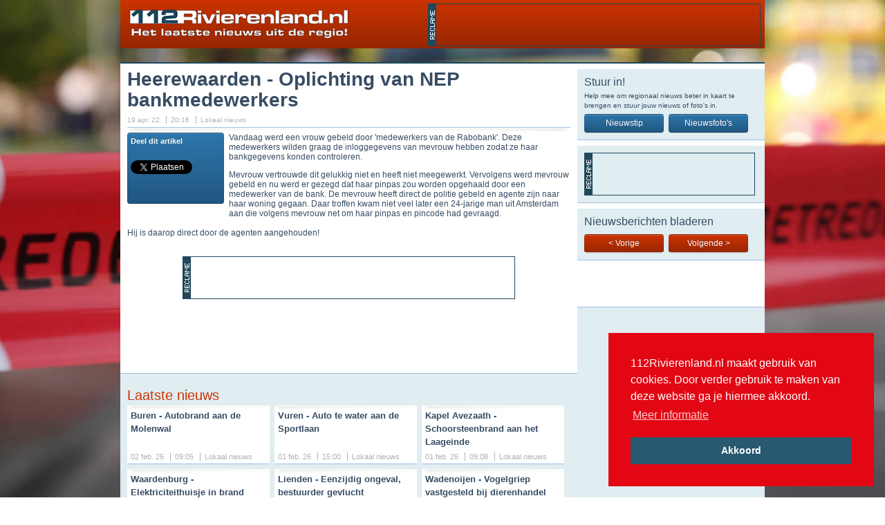

--- FILE ---
content_type: text/html; charset=utf-8
request_url: https://112rivierenland.nl/nieuws/24569-heerewaarden-oplichting-van-nep-bankmedewerkers
body_size: 14270
content:
<!DOCTYPE html PUBLIC "-//W3C//DTD XHTML+RDFa 1.0//EN" "http://www.w3.org/MarkUp/DTD/xhtml-rdfa-1.dtd"><html lang="nl">
<head>
<script async src="https://pagead2.googlesyndication.com/pagead/js/adsbygoogle.js?client=ca-pub-7090639086632629"
     crossorigin="anonymous"></script>
<link rel="stylesheet" type="text/css" href="//cdnjs.cloudflare.com/ajax/libs/cookieconsent2/3.0.3/cookieconsent.min.css" />
<script src="//cdnjs.cloudflare.com/ajax/libs/cookieconsent2/3.0.3/cookieconsent.min.js"></script>
<script>
window.addEventListener("load", function(){
window.cookieconsent.initialise({
  "palette": {
    "popup": {
      "background": "#e30613"
    },
    "button": {
      "background": "#285970"
    }
  },
  "position": "bottom-right",
  "content": {
    "message": "112Rivierenland.nl maakt gebruik van cookies. Door verder gebruik te maken van deze website ga je hiermee akkoord.",
    "dismiss": "Akkoord",
    "link": "Meer informatie",
    "href": "http://www.112rivierenland.nl/cookies"
  }
})});
</script>
	<link rel="shortcut icon" type="image/x-icon" href="/public/images/favicon.ico" />
	<link rel="apple-touch-icon" href="/public/images/112r-ava-57.png" />
	<link rel="apple-touch-icon" sizes="72x72" href="/public/images/112r-ava-72.png" />
	<link rel="apple-touch-icon" sizes="114x114" href="/public/images/112r-ava-114.png" /> 
	<title>112Rivierenland - Heerewaarden - Oplichting van NEP bankmedewerkers</title>
<meta charset="utf-8" content="" />
<meta property="og:title" content="Heerewaarden - Oplichting van NEP bankmedewerkers" />
<meta property="og:site_name" content="112 Rivierenland" />
<meta property="og:url" content="http://112rivierenland.nl/nieuws/24569-heerewaarden-oplichting-van-nep-bankmedewerkers" />
<meta property="og:description" content="Vandaag werd een vrouw gebeld door &amp;amp;#39;medewerkers van de Rabobank&amp;amp;#39;. Deze medewerkers wilden graag de inloggegevens van mevrouw hebben zodat ze haar bankgegevens konden controleren.&amp;amp;nbsp;" />
<meta property="og:type" content="article" />
<meta property="og:locale" content="nl_NL" />
<meta property="article:publisher" content="https://www.facebook.com/112Rvl" />
<meta property="fb:app_id" content="1649962531925856" />
<meta property="og:image" content="http://112rivierenland.nl/public/images/112r-ava-300.png" />
<meta property="og:image:secure_url" content="https://112rivierenland.nl/public/images/112r-ava-300.png" />
<meta property="og:image:type" content="image/png" />
<meta property="og:image:width" content="300" />
<meta property="og:image:height" content="300" />
<meta property="og:image:alt" content="112Rivierenland logo" />
<link href="http://fonts.googleapis.com/css?family=PT+Sans" media="screen" rel="stylesheet" type="text/css" />
<link href="/public/css/style.css" media="screen" rel="stylesheet" type="text/css" />
<link href="/public/js/fancybox/jquery.fancybox.css" media="screen" rel="stylesheet" type="text/css" />
<link href="/feed/rss" rel="alternate" type="application/rss+xml" title="RSS Feed" />
<script type="text/javascript" src="/public/js/jquery-1.7.1.min.js"></script>
<!--[if lt IE 9]><script type="text/javascript" src="/public/js/html5.js"></script><![endif]-->
<script type="text/javascript" src="/public/js/fancybox/jquery.fancybox.pack.js"></script>
<script type="text/javascript" src="/public/js/fancybox/fancybox.js"></script>
<!-- Google tag (gtag.js) -->
<script async src="https://www.googletagmanager.com/gtag/js?id=G-F2BT67HVDF"></script>
<script>
  window.dataLayer = window.dataLayer || [];
  function gtag(){dataLayer.push(arguments);}
  gtag('js', new Date());

  gtag('config', 'G-F2BT67HVDF');
</script>
<!-- Google tag (gtag.js) -->
<script async src="https://www.googletagmanager.com/gtag/js?id=G-F2BT67HVDF"></script>
<script>
  window.dataLayer = window.dataLayer || [];
  function gtag(){dataLayer.push(arguments);}
  gtag('js', new Date());

  gtag('config', 'G-F2BT67HVDF');
</script></head>
<body>
	<div id="container">
		<header class="grRood">
			<a href="/"><h1><span>112Rivierenland</span></h1></a>
			<h2>Het laatste nieuws uit de Betuwe, de Bommelerwaard en het Land van Maas en Waal</h2>
			<div class="adTop"><script async src="https://pagead2.googlesyndication.com/pagead/js/adsbygoogle.js?client=ca-pub-7090639086632629"
     crossorigin="anonymous"></script>
<!-- Header home -->
<ins class="adsbygoogle"
     style="display:inline-block;width:468px;height:60px"
     data-ad-client="ca-pub-7090639086632629"
     data-ad-slot="8080122572"></ins>
<script>
     (adsbygoogle = window.adsbygoogle || []).push({});
</script></div>
		</header>
		<section id="content">
			<div id="witLinks">
	<article class="article">
			<div class="titelTekst">
			<h1>Heerewaarden - Oplichting van NEP bankmedewerkers</h1>
			<aside>
				<p class="date">19 apr. 22</p>
				<p class="time">20:16</p>
				<p class="cat">Lokaal nieuws</p>
							</aside>
		</div>
		<div class="clear"></div>
			
		<div class="content">
			<aside class="deel">
				<h4>Deel dit artikel</h4>
				<div class="socialBoxFacebook">
	<div id="fb-root"></div>
	<script>(function(d,s,id){var js,fjs=d.getElementsByTagName(s)[0];if(d.getElementById(id))return;js=d.createElement(s);js.id=id;js.async=true;js.src="//connect.facebook.net/nl_NL/all.js#xfbml=1";fjs.parentNode.insertBefore(js,fjs);}(document,'script','facebook-jssdk'));</script>
	<div class="fb-like" data-href="https://112rivierenland.nl/nieuws/24569-heerewaarden-oplichting-van-nep-bankmedewerkers" data-send="false" data-layout="button_count" data-width="150" data-show-faces="false" data-action="recommend"></div>
</div>

<a href="https://twitter.com/share" class="twitter-share-button" data-counturl="https://112rivierenland.nl/nieuws/24569-heerewaarden-oplichting-van-nep-bankmedewerkers" data-url="https://112rivierenland.nl/nieuws/24569-heerewaarden-oplichting-van-nep-bankmedewerkers" data-via="112rvl" data-lang="nl">Tweeten</a>
<script>!function(d,s,id){var js,fjs=d.getElementsByTagName(s)[0];if(!d.getElementById(id)){js=d.createElement(s);js.id=id;js.src="//platform.twitter.com/widgets.js";fjs.parentNode.insertBefore(js,fjs);}}(document,"script","twitter-wjs");</script>

<div class="socailBoxGoogle">
	<script type="text/javascript" src="https://apis.google.com/js/plusone.js">{lang: 'nl'}</script>
	<div class="g-plusone" data-size="medium" data-href="https://112rivierenland.nl/nieuws/24569-heerewaarden-oplichting-van-nep-bankmedewerkers"></div>
</div>			</aside>
			<p>Vandaag werd een vrouw gebeld door 'medewerkers van de Rabobank'. Deze medewerkers wilden graag de inloggegevens van mevrouw hebben zodat ze haar bankgegevens konden controleren. </p>
			<p>Mevrouw vertrouwde dit gelukkig niet en heeft niet meegewerkt. Vervolgens werd mevrouw gebeld en nu werd er gezegd dat haar pinpas zou worden opgehaald door een medewerker van de bank. De mevrouw heeft direct de politie gebeld en agente zijn naar haar woning gegaan. Daar troffen kwam niet veel later een 24-jarige man uit Amsterdam aan die volgens mevrouw net om haar pinpas en pincode had gevraagd.<br />
<br />
Hij is daarop direct door de agenten aangehouden!</p>
		</div>
		                
		
		<div class="clear"></div>
		<div class="adContent">
			<script async src="https://pagead2.googlesyndication.com/pagead/js/adsbygoogle.js?client=ca-pub-7090639086632629"
     crossorigin="anonymous"></script>
<!-- Content -->
<ins class="adsbygoogle"
     style="display:inline-block;width:468px;height:60px"
     data-ad-client="ca-pub-7090639086632629"
     data-ad-slot="6651205423"></ins>
<script>
     (adsbygoogle = window.adsbygoogle || []).push({});
</script>		</div>
		
	</article>
	
	<div class="footer">
		<h2>Laatste nieuws</h2>
<a href="/nieuws/26587-buren-autobrand-aan-de-molenwal" class="post">
	<div>
		<article>
			<h3>Buren - Autobrand aan de Molenwal</h3>
			<hgroup>
				<h6 class="date">02 feb. 26</h6>
				<h6 class="time">09:05</h6>
				<h6 class="cat">Lokaal nieuws</h6>
			</hgroup>
		</article>
	</div>
</a>
<a href="/nieuws/26586-vuren-auto-te-water-aan-de-sportlaan" class="post">
	<div>
		<article>
			<h3>Vuren - Auto te water aan de Sportlaan</h3>
			<hgroup>
				<h6 class="date">01 feb. 26</h6>
				<h6 class="time">15:00</h6>
				<h6 class="cat">Lokaal nieuws</h6>
			</hgroup>
		</article>
	</div>
</a>
<a href="/nieuws/26585-kapel-avezaath-schoorsteenbrand-aan-het-laageinde" class="post">
	<div>
		<article>
			<h3>Kapel Avezaath - Schoorsteenbrand aan het Laageinde</h3>
			<hgroup>
				<h6 class="date">01 feb. 26</h6>
				<h6 class="time">09:08</h6>
				<h6 class="cat">Lokaal nieuws</h6>
			</hgroup>
		</article>
	</div>
</a>
<a href="/nieuws/26584-waardenburg-elektriciteithuisje-in-brand" class="post">
	<div>
		<article>
			<h3>Waardenburg - Elektriciteithuisje in brand </h3>
			<hgroup>
				<h6 class="date">31 jan. 26</h6>
				<h6 class="time">11:17</h6>
				<h6 class="cat">Lokaal nieuws</h6>
			</hgroup>
		</article>
	</div>
</a>
<a href="/nieuws/26583-lienden-eenzijdig-ongeval-bestuurder-gevlucht" class="post">
	<div>
		<article>
			<h3>Lienden - Eenzijdig ongeval, bestuurder gevlucht </h3>
			<hgroup>
				<h6 class="date">31 jan. 26</h6>
				<h6 class="time">09:51</h6>
				<h6 class="cat">Lokaal nieuws</h6>
			</hgroup>
		</article>
	</div>
</a>
<a href="/nieuws/26582-wadenoijen-vogelgriep-vastgesteld-bij-dierenhandel" class="post">
	<div>
		<article>
			<h3>Wadenoijen - Vogelgriep vastgesteld bij dierenhandel </h3>
			<hgroup>
				<h6 class="date">30 jan. 26</h6>
				<h6 class="time">18:36</h6>
				<h6 class="cat">Lokaal nieuws</h6>
			</hgroup>
		</article>
	</div>
</a>
<div class="buttonRechts">
	<a href="/nieuws" class="buttonBlauw">Nieuwsarchief</a>
</div>		<div class="clear"></div>
	</div>
	
	<div class="footerFb">
		<div id="fb-root"></div>
<script>(function(d,s,id){var js,fjs=d.getElementsByTagName(s)[0];if(d.getElementById(id))return;js=d.createElement(s);js.id=id;js.src="//connect.facebook.net/nl_NL/all.js#xfbml=1";fjs.parentNode.insertBefore(js,fjs);}(document,'script','facebook-jssdk'));</script>
<div class="fb-like-box" data-href="https://www.facebook.com/112Rvl" data-width="250" data-height="330" data-show-faces="true" data-stream="false" data-header="false" data-action="recommend"></div>	</div>
</div>

<div id="witRechts">
	<div class="kaderRechts">
		<h1>Stuur in!</h1>
		<p>Help mee om regionaal nieuws beter in kaart te brengen en stuur jouw nieuws of foto's in.</p>
		<a href="/nieuws-insturen" class="buttonBlauw">Nieuwstip</a>
		<a href="/fotos-insturen" class="buttonBlauw">Nieuwsfoto's</a>
	</div>
	
	<div class="kaderRechts">
		<div class="ad"><script async src="https://pagead2.googlesyndication.com/pagead/js/adsbygoogle.js?client=ca-pub-7090639086632629"
     crossorigin="anonymous"></script>
<!-- Sidebar rechtboven -->
<ins class="adsbygoogle"
     style="display:inline-block;width:234px;height:90px"
     data-ad-client="ca-pub-7090639086632629"
     data-ad-slot="9424993838"></ins>
<script>
     (adsbygoogle = window.adsbygoogle || []).push({});
</script></div>
	</div>
	
	<div class="kaderRechts">
		<h1>Nieuwsberichten bladeren</h1>
				<a href="/nieuws/24568-west-betuwe-luilakken-op-koningsdag" class="buttonRood">&lt; Vorige</a>
				
				<a href="/nieuws/24570-geldermalsen-twee-ongevallen-na-elkaar-op-de-randweg" class="buttonRood">Volgende &gt;</a>
			</div>
</div>
<div class="clear"></div>
		</section>
        <footer>
        	<section class="partners grRood">
            	<ul>
                	<li><a href="http://www.photoenevents.nl/" rel="nofollow"><img src="/public/images/partners/photoevents.png" alt="Photo en Events" /></a></li>
                    <!--<li><a href="http://www.fotoshootthuis.nl/" rel="nofollow"><img src="/public/images/partners/fotoshoot.png" alt="Fotoshootthuis" /></a></li>-->
                    <li></li>
		    <li><a href="http://www.gertjankosterfotografie.nl/" rel="nofollow"><img src="/public/images/partners/gertjankosterfotografie.nl.png" alt="Gertjan Koster Fotografie" /></a></li>
		    <li></li>
                    <li><a href="http://www.hostingforyou.nl/"><img src="/public/images/partners/hostingforyou.png" alt="Hosting For You" /></a></li>
                    <!--<li><img src="/public/images/partners/112wereld.png" alt="112Wereld" /></li>-->
            	</ul>
            </section>
            <nav class="navFooter grBlauw">
                <ul>
                	<li><a href="#">Nieuwsarchief</a></li>
                	<li><a href="/categorie/lokaal-nieuws">Lokaal nieuws</a></li>
<li><a href="/categorie/gezocht">Gezocht</a></li>
<li><a href="/categorie/overige-media">Overige media</a></li>
            	</ul>
                <ul>
                	<li><a href="#">Fotoarchief</a></li>
                	<li><a href="/fotoalbum/fotos-ongevallen">Foto's ongevallen</a></li>
<li><a href="/fotoalbum/fotos-brandweer">Foto's brandweer</a></li>
<li><a href="/fotoalbum/fotos-ingezonden">Foto's ingezonden</a></li>
<li><a href="/fotoalbum/fotos-overige">Foto's overige</a></li>
<li><a href="/fotoalbum/fotos-evenementen">Foto's evenementen</a></li>
                    <li><a href="/fotos-insturen">Stuur foto's in</a></li>
            	</ul>
                <ul>
                	<li><a href="#">Informatief</a></li>
                	<li><a href="/afkortingen">Afkortingen</a></li>
<li><a href="/socials-en-reclame">Socials en reclame</a></li>
<li><a href="/fotografen-gezocht">Fotografen gezocht</a></li>
            	</ul>
                <ul>
                	<li><a href="#">Over 112Rivierenland</a></li>
                	<li><a href="/medewerkers-en-contact">Medewerkers en contact</a></li>
<li><a href="/referenties">Referenties</a></li>
<li><a href="/adverteren-op-112rivierenland">Adverteren op 112Rivierenland</a></li>
<li><a href="/copyright-en-faq">Copyright en FAQ</a></li>
<li><a href="/cookies">Cookies</a></li>
                	<li><a href="/contact">Contact</a></li>
            	</ul>
            </nav>
            <!--<div class="deactro"><a href="http://www.deactro.nl/" rel="nofollow"><img src="/public/images/deactro.png" alt="Deactro" /></a></div>-->
        </footer>
	</div>
	<div class="clear"></div>
</body>
</html>


--- FILE ---
content_type: text/html; charset=utf-8
request_url: https://accounts.google.com/o/oauth2/postmessageRelay?parent=https%3A%2F%2F112rivierenland.nl&jsh=m%3B%2F_%2Fscs%2Fabc-static%2F_%2Fjs%2Fk%3Dgapi.lb.en.2kN9-TZiXrM.O%2Fd%3D1%2Frs%3DAHpOoo_B4hu0FeWRuWHfxnZ3V0WubwN7Qw%2Fm%3D__features__
body_size: 160
content:
<!DOCTYPE html><html><head><title></title><meta http-equiv="content-type" content="text/html; charset=utf-8"><meta http-equiv="X-UA-Compatible" content="IE=edge"><meta name="viewport" content="width=device-width, initial-scale=1, minimum-scale=1, maximum-scale=1, user-scalable=0"><script src='https://ssl.gstatic.com/accounts/o/2580342461-postmessagerelay.js' nonce="8Hzx-4El-FiCPp746n3U3Q"></script></head><body><script type="text/javascript" src="https://apis.google.com/js/rpc:shindig_random.js?onload=init" nonce="8Hzx-4El-FiCPp746n3U3Q"></script></body></html>

--- FILE ---
content_type: text/html; charset=utf-8
request_url: https://www.google.com/recaptcha/api2/aframe
body_size: 268
content:
<!DOCTYPE HTML><html><head><meta http-equiv="content-type" content="text/html; charset=UTF-8"></head><body><script nonce="QH65mWjFlrcCOGSXP80SoA">/** Anti-fraud and anti-abuse applications only. See google.com/recaptcha */ try{var clients={'sodar':'https://pagead2.googlesyndication.com/pagead/sodar?'};window.addEventListener("message",function(a){try{if(a.source===window.parent){var b=JSON.parse(a.data);var c=clients[b['id']];if(c){var d=document.createElement('img');d.src=c+b['params']+'&rc='+(localStorage.getItem("rc::a")?sessionStorage.getItem("rc::b"):"");window.document.body.appendChild(d);sessionStorage.setItem("rc::e",parseInt(sessionStorage.getItem("rc::e")||0)+1);localStorage.setItem("rc::h",'1770092860199');}}}catch(b){}});window.parent.postMessage("_grecaptcha_ready", "*");}catch(b){}</script></body></html>